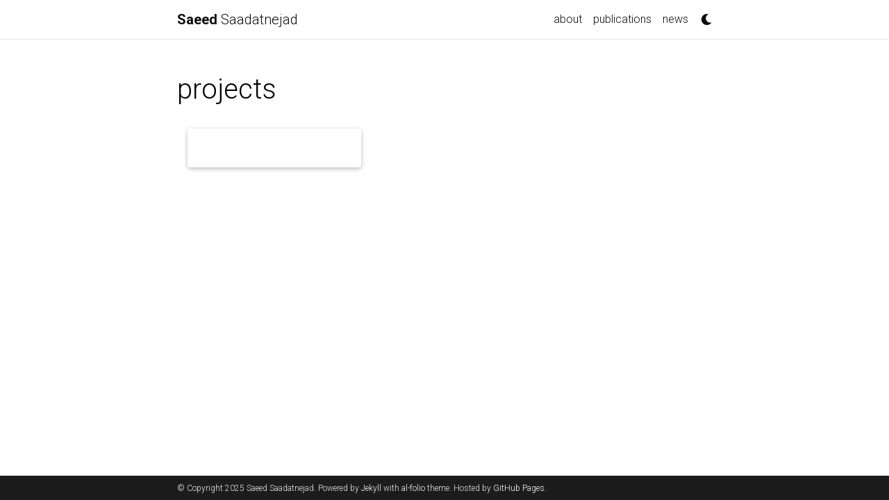

--- FILE ---
content_type: text/html; charset=utf-8
request_url: https://saeedsaadatnejad.github.io/projects/
body_size: 2161
content:
<!DOCTYPE html> <html lang="en"> <head> <meta http-equiv="Content-Type" content="text/html; charset=UTF-8"> <meta charset="utf-8"> <meta name="viewport" content="width=device-width, initial-scale=1, shrink-to-fit=no"> <meta http-equiv="X-UA-Compatible" content="IE=edge"> <title>projects | Saeed Saadatnejad</title> <meta name="author" content="Saeed Saadatnejad"> <meta name="description" content="A simple, whitespace theme for academics. Based on [*folio](https://github.com/bogoli/-folio) design. "> <meta name="keywords" content="generative models, trajectory forecasting, human pose forecasting"> <link href="https://cdn.jsdelivr.net/npm/bootstrap@4.6.1/dist/css/bootstrap.min.css" rel="stylesheet" integrity="sha256-DF7Zhf293AJxJNTmh5zhoYYIMs2oXitRfBjY+9L//AY=" crossorigin="anonymous"> <link rel="stylesheet" href="https://cdn.jsdelivr.net/npm/mdbootstrap@4.20.0/css/mdb.min.css" integrity="sha256-jpjYvU3G3N6nrrBwXJoVEYI/0zw8htfFnhT9ljN3JJw=" crossorigin="anonymous"> <link rel="stylesheet" href="https://cdn.jsdelivr.net/npm/@fortawesome/fontawesome-free@5.15.4/css/all.min.css" integrity="sha256-mUZM63G8m73Mcidfrv5E+Y61y7a12O5mW4ezU3bxqW4=" crossorigin="anonymous"> <link rel="stylesheet" href="https://cdn.jsdelivr.net/npm/academicons@1.9.1/css/academicons.min.css" integrity="sha256-i1+4qU2G2860dGGIOJscdC30s9beBXjFfzjWLjBRsBg=" crossorigin="anonymous"> <link rel="stylesheet" type="text/css" href="https://fonts.googleapis.com/css?family=Roboto:300,400,500,700%7CRoboto+Slab:100,300,400,500,700%7CMaterial+Icons"> <link rel="stylesheet" href="https://cdn.jsdelivr.net/gh/jwarby/jekyll-pygments-themes@master/github.css" media="" id="highlight_theme_light"> <link rel="shortcut icon" href="/assets/img/artwork.jpg"> <link rel="stylesheet" href="/assets/css/main.css"> <link rel="canonical" href="https://saeedsaadatnejad.github.io/projects/"> <link rel="stylesheet" href="https://cdn.jsdelivr.net/gh/jwarby/jekyll-pygments-themes@master/native.css" media="none" id="highlight_theme_dark"> <script src="/assets/js/theme.js"></script> <script src="/assets/js/dark_mode.js"></script> </head> <body class="fixed-top-nav "> <header> <nav id="navbar" class="navbar navbar-light navbar-expand-sm fixed-top"> <div class="container"> <a class="navbar-brand title font-weight-lighter" href="/"><span class="font-weight-bold">Saeed </span>Saadatnejad</a> <button class="navbar-toggler collapsed ml-auto" type="button" data-toggle="collapse" data-target="#navbarNav" aria-controls="navbarNav" aria-expanded="false" aria-label="Toggle navigation"> <span class="sr-only">Toggle navigation</span> <span class="icon-bar top-bar"></span> <span class="icon-bar middle-bar"></span> <span class="icon-bar bottom-bar"></span> </button> <div class="collapse navbar-collapse text-right" id="navbarNav"> <ul class="navbar-nav ml-auto flex-nowrap"> <li class="nav-item "> <a class="nav-link" href="/">about</a> </li> <li class="nav-item "> <a class="nav-link" href="/publications/">publications</a> </li> <li class="nav-item "> <a class="nav-link" href="/news/">news</a> </li> <li class="toggle-container"> <button id="light-toggle" title="Change theme"> <i class="fas fa-moon"></i> <i class="fas fa-sun"></i> </button> </li> </ul> </div> </div> </nav> <progress id="progress" value="0"> <div class="progress-container"> <span class="progress-bar"></span> </div> </progress> </header> <div class="container mt-5"> <div class="post"> <header class="post-header"> <h1 class="post-title">projects</h1> <p class="post-description"></p> </header> <article> <div class="projects"> <div class="container"> <div class="grid-sizer"></div> <div class="grid-item"> <a href=""> <div class="card hoverable"> <div class="card-body"> <h2 class="card-title text-lowercase"></h2> <p class="card-text"></p> <div class="row ml-1 mr-1 p-0"> </div> </div> </div> </a> </div> </div> <br><br> </div> </article> </div> </div> <footer class="fixed-bottom"> <div class="container mt-0"> © Copyright 2025 Saeed Saadatnejad. Powered by <a href="https://jekyllrb.com/" target="_blank" rel="external nofollow noopener">Jekyll</a> with <a href="https://github.com/alshedivat/al-folio" rel="external nofollow noopener" target="_blank">al-folio</a> theme. Hosted by <a href="https://pages.github.com/" target="_blank" rel="external nofollow noopener">GitHub Pages</a>. </div> </footer> <script src="https://cdn.jsdelivr.net/npm/jquery@3.6.0/dist/jquery.min.js" integrity="sha256-/xUj+3OJU5yExlq6GSYGSHk7tPXikynS7ogEvDej/m4=" crossorigin="anonymous"></script> <script src="https://cdn.jsdelivr.net/npm/bootstrap@4.6.1/dist/js/bootstrap.bundle.min.js" integrity="sha256-fgLAgv7fyCGopR/gBNq2iW3ZKIdqIcyshnUULC4vex8=" crossorigin="anonymous"></script> <script src="https://cdn.jsdelivr.net/npm/mdbootstrap@4.20.0/js/mdb.min.js" integrity="sha256-NdbiivsvWt7VYCt6hYNT3h/th9vSTL4EDWeGs5SN3DA=" crossorigin="anonymous"></script> <script defer src="https://cdn.jsdelivr.net/npm/masonry-layout@4.2.2/dist/masonry.pkgd.min.js" integrity="sha256-Nn1q/fx0H7SNLZMQ5Hw5JLaTRZp0yILA/FRexe19VdI=" crossorigin="anonymous"></script> <script defer src="https://cdn.jsdelivr.net/npm/imagesloaded@4/imagesloaded.pkgd.min.js"></script> <script defer src="/assets/js/masonry.js" type="text/javascript"></script> <script defer src="https://cdn.jsdelivr.net/npm/medium-zoom@1.0.6/dist/medium-zoom.min.js" integrity="sha256-EdPgYcPk/IIrw7FYeuJQexva49pVRZNmt3LculEr7zM=" crossorigin="anonymous"></script> <script defer src="/assets/js/zoom.js"></script> <script defer src="/assets/js/common.js"></script> <script type="text/javascript">window.MathJax={tex:{tags:"ams"}};</script> <script defer type="text/javascript" id="MathJax-script" src="https://cdn.jsdelivr.net/npm/mathjax@3.2.0/es5/tex-mml-chtml.js"></script> <script defer src="https://polyfill.io/v3/polyfill.min.js?features=es6"></script> <script type="text/javascript">function progressBarSetup(){"max"in document.createElement("progress")?(initializeProgressElement(),$(document).on("scroll",function(){progressBar.attr({value:getCurrentScrollPosition()})}),$(window).on("resize",initializeProgressElement)):(resizeProgressBar(),$(document).on("scroll",resizeProgressBar),$(window).on("resize",resizeProgressBar))}function getCurrentScrollPosition(){return $(window).scrollTop()}function initializeProgressElement(){let e=$("#navbar").outerHeight(!0);$("body").css({"padding-top":e}),$("progress-container").css({"padding-top":e}),progressBar.css({top:e}),progressBar.attr({max:getDistanceToScroll(),value:getCurrentScrollPosition()})}function getDistanceToScroll(){return $(document).height()-$(window).height()}function resizeProgressBar(){progressBar.css({width:getWidthPercentage()+"%"})}function getWidthPercentage(){return getCurrentScrollPosition()/getDistanceToScroll()*100}const progressBar=$("#progress");window.onload=function(){setTimeout(progressBarSetup,50)};</script> </body> </html>